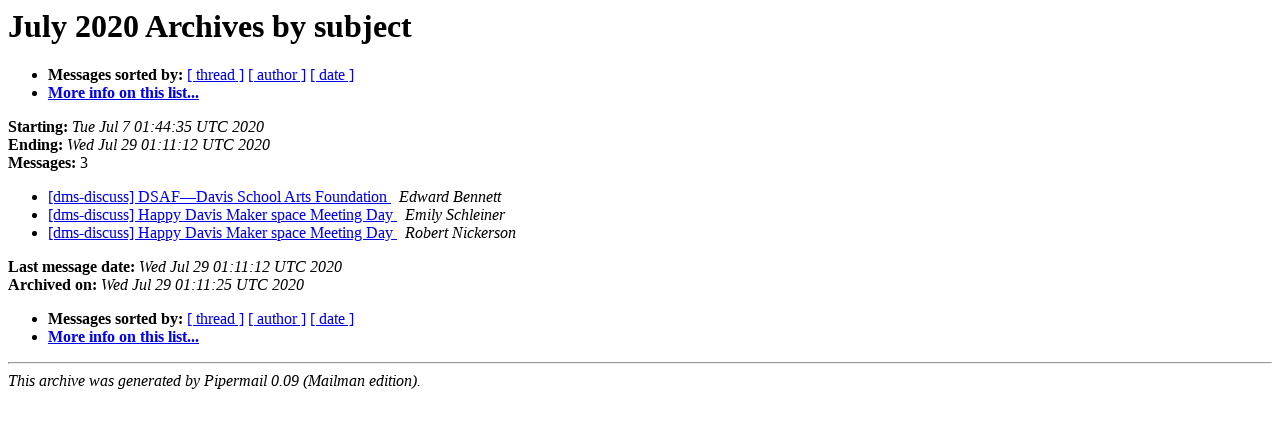

--- FILE ---
content_type: text/html
request_url: https://lists.davismakerspace.org/pipermail/discuss/2020-July/subject.html
body_size: 1831
content:
<!DOCTYPE HTML PUBLIC "-//W3C//DTD HTML 4.01 Transitional//EN">
<HTML>
  <HEAD>
     <title>The Discuss July 2020 Archive by subject</title>
     <META NAME="robots" CONTENT="noindex,follow">
     <META http-equiv="Content-Type" content="text/html; charset=us-ascii">
  </HEAD>
  <BODY BGCOLOR="#ffffff">
      <a name="start"></A>
      <h1>July 2020 Archives by subject</h1>
      <ul>
         <li> <b>Messages sorted by:</b>
	        <a href="thread.html#start">[ thread ]</a>
		
		<a href="author.html#start">[ author ]</a>
		<a href="date.html#start">[ date ]</a>

	     <li><b><a href="https://lists.davismakerspace.org/listinfo/discuss">More info on this list...
                    </a></b></li>
      </ul>
      <p><b>Starting:</b> <i>Tue Jul  7 01:44:35 UTC 2020</i><br>
         <b>Ending:</b> <i>Wed Jul 29 01:11:12 UTC 2020</i><br>
         <b>Messages:</b> 3<p>
     <ul>

<LI><A HREF="002330.html">[dms-discuss]  DSAF&#8212;Davis School Arts Foundation
</A><A NAME="2330">&nbsp;</A>
<I>Edward Bennett
</I>

<LI><A HREF="002328.html">[dms-discuss] Happy Davis Maker space Meeting Day
</A><A NAME="2328">&nbsp;</A>
<I>Emily Schleiner
</I>

<LI><A HREF="002329.html">[dms-discuss] Happy Davis Maker space Meeting Day
</A><A NAME="2329">&nbsp;</A>
<I>Robert Nickerson
</I>

    </ul>
    <p>
      <a name="end"><b>Last message date:</b></a> 
       <i>Wed Jul 29 01:11:12 UTC 2020</i><br>
    <b>Archived on:</b> <i>Wed Jul 29 01:11:25 UTC 2020</i>
    <p>
   <ul>
         <li> <b>Messages sorted by:</b>
	        <a href="thread.html#start">[ thread ]</a>
		
		<a href="author.html#start">[ author ]</a>
		<a href="date.html#start">[ date ]</a>
	     <li><b><a href="https://lists.davismakerspace.org/listinfo/discuss">More info on this list...
                    </a></b></li>
     </ul>
     <p>
     <hr>
     <i>This archive was generated by
     Pipermail 0.09 (Mailman edition).</i>
  </BODY>
</HTML>

